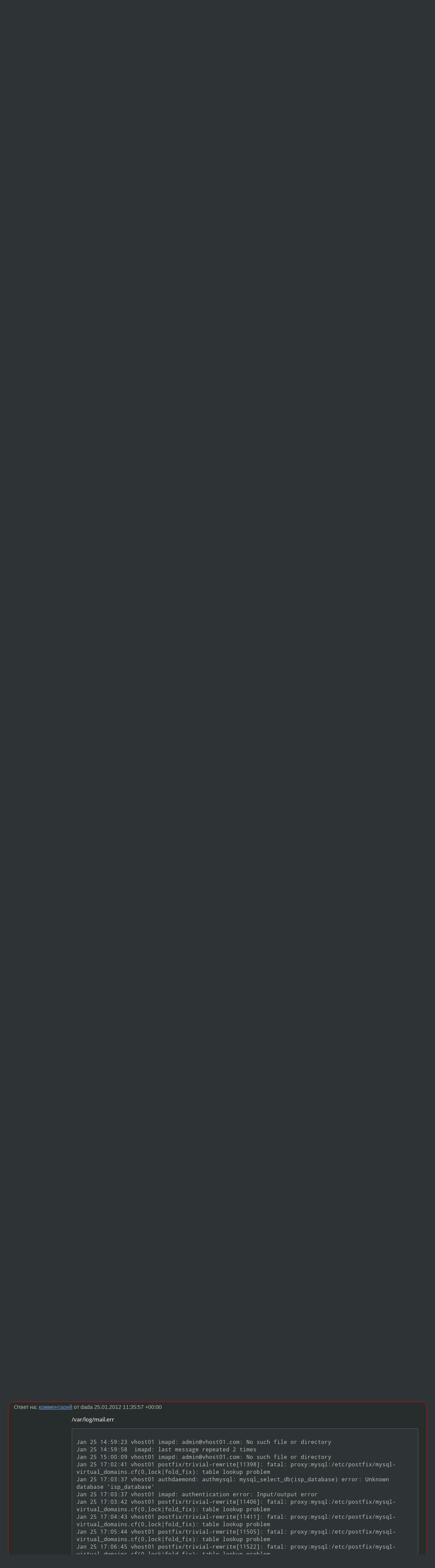

--- FILE ---
content_type: text/html;charset=utf-8
request_url: https://www.linux.org.ru/forum/admin/7322261
body_size: 9188
content:
<!DOCTYPE html>
<html lang=ru>
<head>
<link rel="stylesheet" type="text/css" href="/tango/combined.css?20260116-1742">
<link rel="preload" href="/js/lor.js?20260116-1742" as="script">

<link rel="yandex-tableau-widget" href="/manifest.json" />
<meta name="referrer" content="always">

<script type="text/javascript">
  /*!
  * $script.js Async loader & dependency manager
  * https://github.com/ded/script.js
  * (c) Dustin Diaz, Jacob Thornton 2011
  * License: MIT
  */
(function(e,d,f){typeof f.module!="undefined"&&f.module.exports?f.module.exports=d():typeof f.define!="undefined"&&f.define=="function"&&f.define.amd?define(e,d):f[e]=d()})("$script",function(){function y(f,e){for(var h=0,g=f.length;h<g;++h){if(!e(f[h])){return E}}return 1}function x(d,c){y(d,function(b){return !c(b)})}function w(p,k,h){function c(b){return b.call?b():K[b]}function q(){if(!--d){K[e]=1,f&&f();for(var b in I){y(b.split("|"),c)&&!x(I[b],c)&&(I[b]=[])}}}p=p[D]?p:[p];var g=k&&k.call,f=g?k:h,e=g?p.join(""):k,d=p.length;return setTimeout(function(){x(p,function(b){if(G[b]){return e&&(J[e]=1),G[b]==2&&q()}G[b]=1,e&&(J[e]=1),v(!L.test(b)&&H?H+b+".js":b,q)})},0),w}function v(h,g){var b=N.createElement("script"),a=E;b.onload=b.onerror=b[z]=function(){if(b[B]&&!/^c|loade/.test(b[B])||a){return}b.onload=b[z]=null,a=1,G[h]=2,g()},b.async=1,b.src=h,M.insertBefore(b,M.firstChild)}var N=document,M=N.getElementsByTagName("head")[0],L=/^https?:\/\//,K={},J={},I={},H,G={},F="string",E=!1,D="push",C="DOMContentLoaded",B="readyState",A="addEventListener",z="onreadystatechange";return !N[B]&&N[A]&&(N[A](C,function u(){N.removeEventListener(C,u,E),N[B]="complete"},E),N[B]="loading"),w.get=v,w.order=function(f,e,h){(function g(a){a=f.shift(),f.length?w(a,g):w(a,e,h)})()},w.path=function(b){H=b},w.ready=function(f,d,h){f=f[D]?f:[f];var g=[];return !x(f,function(b){K[b]||g[D](b)})&&y(f,function(b){return K[b]})?d():!function(b){I[b]=I[b]||[],I[b][D](d),h&&h(g)}(f.join("|")),w},w},this);</script>

<script type="text/javascript">
  $script('/webjars/jquery/2.2.4/jquery.min.js', 'jquery');

  $script.ready('jquery', function() {
    $script('/js/lor.js?20260116-1742', 'lorjs');
    $script('/js/plugins.js?20260116-1742', 'plugins');
  });

  $script('/js/highlight.min.js?20260116-1742', 'hljs');
  $script.ready(['jquery', 'hljs'], function() {
    $(function() {
      hljs.initHighlighting();
    });
  });

  $script('/js/realtime.js?20260116-1742', "realtime");

  $script.ready('lorjs', function() {
    fixTimezone("Europe/Moscow");
  });

  
    $script.ready('lorjs', function() {
      initLoginForm();
    });
  </script>
<title>Postfix в интернете — Admin — Форум</title>
<meta property="og:title" content="Postfix в интернете" >

<meta property="og:image" content="https://www.linux.org.ru/img/good-penguin.png">
  <meta name="twitter:card" content="summary">
<meta name="twitter:site" content="@wwwlinuxorgru">
<meta property="og:description" content="Здравствуйте дорогие коллеги, встала необходимость поднять выделенный сервер полнофункционального виртуального web хостинга. Почти все работает, кроме Postfix. Точнее есть домен domain.ru который официально зарегистрирован, делегирован на Яндекс. В я...">
<meta property="og:url" content="https://www.linux.org.ru/forum/admin/7322261">

<link rel="canonical" href="https://www.linux.org.ru/forum/admin/7322261">

<script type="text/javascript">
  $script.ready('lorjs', function() { initNextPrevKeys(); });
  </script>
<link rel="search" title="Search L.O.R." href="/search.jsp">
<meta name="referrer" content="always">

<base href="https://www.linux.org.ru/">

<link rel="shortcut icon" href="/favicon.ico" type="image/x-icon">
<meta name="viewport" content="initial-scale=1.0">
</head>
<body>
<header id="hd">
  <div id="topProfile">
    </div>

  <span id="sitetitle"><a href="/">LINUX.ORG.RU</a></span>

  <nav class="menu">
    <div id="loginGreating">
      <div id="regmenu" class="head">
          <a href="https://www.linux.org.ru/register.jsp">Регистрация</a> -
          <a id="loginbutton" href="https://www.linux.org.ru/login.jsp">Вход</a>
        </div>

        <form method=POST action="https://www.linux.org.ru/ajax_login_process" style="display: none" id="regform">
          <input type="hidden" name="csrf" value="dp5ue8+rFKjWCs9s3PxK/A==">
<label>Имя: <input type=text name=nick size=15 placeholder="nick или email" autocapitalize="off"></label>
          <label>Пароль: <input type=password name=passwd size=15></label>
          <input type=submit value="Вход">
          <input id="hide_loginbutton" type="button" value="Отмена">
        </form>
      </div>

    <ul>
      <li><a href="/news/">Новости</a></li>
      <li><a href="/gallery/">Галерея</a></li>
      <li><a href="/articles/">Статьи</a></li>
      <li><a href="/forum/">Форум</a></li>
      <li><a href="/tracker/">Трекер</a></li>
      <li><a href="/search.jsp">Поиск</a></li>
    </ul>
  </nav>
</header>
<div style="clear: both"></div>
<main id="bd">
<div class=messages itemscope itemtype="http://schema.org/Article">

<article class=msg id="topic-7322261">
<header>
    <div class="msg-top-header">
    <span itemprop="articleSection">
      <a href="/forum/">Форум</a> —
      <a href="/forum/admin/">Admin</a>
      </span>
    
      &emsp;
      </span>
    </div>

    <h1 itemprop="headline">
      <a href="/forum/admin/7322261">Postfix в интернете</a>
      </h1>

    </header>

  <div class="msg-container">

  <div class="msg_body">
    <div class="fav-buttons">
        <a id="favs_button" href="#"><i class="icon-star"></i></a><br><span
           id="favs_count">0</span><br>
        <a id="memories_button" href="#"><i class="icon-eye"></i></a><br><span
           id="memories_count">1</span>
      </div>
    <div itemprop="articleBody">
      <p>Здравствуйте дорогие коллеги, встала необходимость поднять выделенный сервер полнофункционального виртуального web хостинга. Почти все работает, кроме Postfix. Точнее есть домен domain.ru который официально зарегистрирован, делегирован на Яндекс. В яндексе я записи А, CNAME, MX перевел на свой хостинг. Файлы сайта отображаются корректно, пользователи user1@domain.ru; user2@domain.ru  почту получают между собой. Но стоит им отправить куда нить на внешний сервер, почта баннится, иногда с мейла приходит что типа пользователь user1 или user2 по указанным MX записям не найдены. Что за проблема? Как быть?! ниже конфиг:
vhost01.com - это мой зарегистрированный домен</p><p>smtpd_banner = $myhostname ESMTP $mail_name (Ubuntu)</p><p>biff = no</p><p>append_dot_mydomain = no</p><p>readme_directory = /usr/share/doc/postfix</p><p>smtpd_tls_cert_file = /etc/postfix/smtpd.cert</p><p>smtpd_tls_key_file = /etc/postfix/smtpd.key</p><p>smtpd_use_tls = yes</p><p>smtpd_tls_session_cache_database = btree:${data_directory}/smtpd_scache</p><p>smtp_tls_session_cache_database = btree:${data_directory}/smtp_scache</p><p>alias_maps = hash:/etc/aliases, hash:/var/lib/mailman/data/aliases</p><p>alias_database = hash:/etc/aliases, hash:/var/lib/mailman/data/aliases</p><p>myorigin = $mydomain</p><p>mydestination = vhost01.com, localhost, localhost.localdomain</p><p>mailbox_size_limit = 0</p><p>recipient_delimiter = +</p><p>html_directory = /usr/share/doc/postfix/html</p><p>virtual_alias_domains = </p><p>virtual_alias_maps = proxy:mysql:/etc/postfix/mysql-virtual_forwardings.cf, proxy:mysql:/etc/postfix/mysql-virtual_email2email.cf, hash:/var/lib/mailman/data/virtual-mailman</p><p>virtual_mailbox_domains = proxy:mysql:/etc/postfix/mysql-virtual_domains.cf</p><p>virtual_mailbox_maps = proxy:mysql:/etc/postfix/mysql-virtual_mailboxes.cf</p><p>virtual_mailbox_base = /var/vmail</p><p>virtual_uid_maps = static:5000</p><p>virtual_gid_maps = static:5000</p><p>smtpd_sasl_auth_enable = yes</p><p>broken_sasl_auth_clients = yes</p><p>smtpd_sasl_authenticated_header = yes</p><p>smtpd_recipient_restrictions = permit_mynetworks, permit_sasl_authenticated, check_recipient_access mysql:/etc/postfix/mysql-virtual_recipient.cf, reject_unauth_destination</p><p>smtpd_tls_security_level = may</p><p>transport_maps = proxy:mysql:/etc/postfix/mysql-virtual_transports.cf</p><p>relay_domains = mysql:/etc/postfix/mysql-virtual_relaydomains.cf</p><p>relay_recipient_maps = mysql:/etc/postfix/mysql-virtual_relayrecipientmaps.cf</p><p>proxy_read_maps = $local_recipient_maps $mydestination $virtual_alias_maps $virtual_alias_domains $virtual_mailbox_maps $virtual_mailbox_domains $relay_recipient_maps $relay_domains $canonical_maps $sender_canonical_maps $recipient_canonical_maps $relocated_maps $transport_maps $mynetworks $virtual_mailbox_limit_maps</p><p>smtpd_sender_restrictions = check_sender_access mysql:/etc/postfix/mysql-virtual_sender.cf</p><p>smtpd_client_restrictions = check_client_access mysql:/etc/postfix/mysql-virtual_client.cf</p><p>smtpd_client_message_rate_limit = 100</p><p>maildrop_destination_concurrency_limit = 1</p><p>maildrop_destination_recipient_limit = 1</p><p>virtual_transport = maildrop</p><p>header_checks = regexp:/etc/postfix/header_checks</p><p>mime_header_checks = regexp:/etc/postfix/mime_header_checks</p><p>nested_header_checks = regexp:/etc/postfix/nested_header_checks</p><p>body_checks = regexp:/etc/postfix/body_checks</p><p>owner_request_special = no</p><p>content_filter = amavis:[127.0.0.1]:10024</p><p>receive_override_options = no_address_mappings</p><p>message_size_limit = 0</p><p>relayhost = mx.yandex.ru</p><p>smtp_sasl_password_maps = hash:/etc/postfix/smtp_sasl_password_map</p><p>myhostname = vhost01.com</p><p>mynetworks = 127.0.0.0/8 [::1]/128</p></div>
<footer>

<div class="userpic"><img class="photo" src="https://secure.gravatar.com/avatar/eae50351748618f5caa73480e137067f?s=150&r=g&d=mm&f=y" alt="" width=150 height=150 ></div><div class=sign >
  <a rel="author"itemprop="creator" href="/people/ruslanmir/profile">ruslanmir</a> <span class="stars"></span><br>
  <time data-format="default" datetime="2012-01-25T15:28:33.052+04:00" itemprop="dateCreated">25.01.12 15:28:33 MSK</time><span class="sign_more">
  <br>
    Последнее исправление: ruslanmir <time data-format="default" datetime="2012-01-25T15:34:33.265+04:00" >25.01.12 15:34:33 MSK</time>
        (всего исправлений: 1)
    </span>
</div>
</footer>

<div class=reply>
          <ul id="topicMenu">
            <li><a href="/forum/admin/7322261">Ссылка</a></li>
          </ul>
          </div>
      <div class="reactions zero-reactions">
  <form class="reactions-form" action="/reactions" method="POST">
    <input type="hidden" name="csrf" value="dp5ue8+rFKjWCs9s3PxK/A==">
<input type="hidden" name="topic" value="7322261">
    </form>
</div>

</div>
</div>
</article>

<script type="text/javascript">
  $script.ready('lorjs', function() {
    initStarPopovers();
  });
</script>
<div class="nav">
  <div class="grid-row">
    <div class="grid-3-1">
      <table>
        <tr valign=middle>
          <td style="padding-right: 5px">
              <a href="/forum/admin/7321625">←</a>
            </td>
            <td align=left valign=top class="hideon-phone">
              <a href="/forum/admin/7321625">
                mysql slave - лагает при нулевой нагрузке на проц/диск/память</a>
            </td>
          </tr>
      </table>
    </div>
    <div class="grid-3-2">
    </div>
    <div class="grid-3-3">
      <table align="right">
          <tr valign=middle align=right>
            <td class="hideon-phone">
              <a href="/forum/admin/7322677">
                [FreeSWITCH]Какую версию выбрать</a>
            </td>
            <td align="right" valign="middle" style="padding-left: 5px">
              <a href="/forum/admin/7322677">→</a>
            </td>
          </tr>
        </table>
      </div>
  </div>
  </div><div class="comment" id="comments" style="padding-top: 0.5em">

<article class="msg" id="comment-7322299">
  <div class="title">
    </div>

  <div class="msg-container">
    <div class="userpic"><img class="photo" src="/photos/93271:-434099543.png" alt="" width=150 height=150 ></div><div class="msg_body message-w-userpic">
      <p>Осиль тег [code], так читать конфиги(логи) не получается.</p><div class="sign">
        <a itemprop="creator" href="/people/dada/profile">dada</a> <span class="stars">★★★★★</span><br class="visible-phone"> <span class="hideon-phone">(</span><time data-format="default" datetime="2012-01-25T15:34:47.836+04:00" >25.01.12 15:34:47 MSK</time><span class="hideon-phone">)</span>

</div>

      <div class="reply">
          <ul>
            <li><a href="/forum/admin/7322261?cid=7322299">Ссылка</a></li>
          </ul>
        </div>
      <div class="reactions zero-reactions">
  <form class="reactions-form" action="/reactions" method="POST">
    <input type="hidden" name="csrf" value="dp5ue8+rFKjWCs9s3PxK/A==">
<input type="hidden" name="topic" value="7322261">
    <input type="hidden" name="comment" value="7322299">
    </form>
</div>

</div>
  </div>

</article>


<article class="msg" id="comment-7322307">
  <div class="title">
    </div>

  <div class="msg-container">
    <div class="userpic"><img class="photo" src="/photos/93271:-434099543.png" alt="" width=150 height=150 ></div><div class="msg_body message-w-userpic">
      <p>Осилил =). </p><div class="sign">
        <a itemprop="creator" href="/people/dada/profile">dada</a> <span class="stars">★★★★★</span><br class="visible-phone"> <span class="hideon-phone">(</span><time data-format="default" datetime="2012-01-25T15:35:18.263+04:00" >25.01.12 15:35:18 MSK</time><span class="hideon-phone">)</span>

</div>

      <div class="reply">
          <ul>
            <li><a href="/forum/admin/7322261?cid=7322307">Ссылка</a></li>
          </ul>
        </div>
      <div class="reactions zero-reactions">
  <form class="reactions-form" action="/reactions" method="POST">
    <input type="hidden" name="csrf" value="dp5ue8+rFKjWCs9s3PxK/A==">
<input type="hidden" name="topic" value="7322261">
    <input type="hidden" name="comment" value="7322307">
    </form>
</div>

</div>
  </div>

</article>


<article class="msg" id="comment-7322316">
  <div class="title">
    </div>

  <div class="msg-container">
    <div class="userpic"><img class="photo" src="/photos/93271:-434099543.png" alt="" width=150 height=150 ></div><div class="msg_body message-w-userpic">
      <p>Выложи логи.</p><div class="sign">
        <a itemprop="creator" href="/people/dada/profile">dada</a> <span class="stars">★★★★★</span><br class="visible-phone"> <span class="hideon-phone">(</span><time data-format="default" datetime="2012-01-25T15:35:57.311+04:00" >25.01.12 15:35:57 MSK</time><span class="hideon-phone">)</span>

</div>

      <div class="reply">
          <ul>
            <li><a href="/forum/admin/7322261?cid=7325271" data-samepage="true">Показать ответ</a></li>
            <li><a href="/forum/admin/7322261?cid=7322316">Ссылка</a></li>
          </ul>
        </div>
      <div class="reactions zero-reactions">
  <form class="reactions-form" action="/reactions" method="POST">
    <input type="hidden" name="csrf" value="dp5ue8+rFKjWCs9s3PxK/A==">
<input type="hidden" name="topic" value="7322261">
    <input type="hidden" name="comment" value="7322316">
    </form>
</div>

</div>
  </div>

</article>


<article class="msg" id="comment-7322508">
  <div class="title">
    </div>

  <div class="msg-container">
    <div class="userpic"><img class="photo" src="/img/p.gif" alt="" width=1 height=1 ></div><div class="msg_body message-w-userpic">
      <p>Наверное хочет чтобы хосты с которых убегает письмо совпадали с хостом после собаки же, в адресе мыла юзера.</p><div class="sign">
        <a itemprop="creator" href="/people/LMD/profile">LMD</a> <span class="stars">★</span><br class="visible-phone"> <span class="hideon-phone">(</span><time data-format="default" datetime="2012-01-25T16:10:30.920+04:00" >25.01.12 16:10:30 MSK</time><span class="hideon-phone">)</span>

</div>

      <div class="reply">
          <ul>
            <li><a href="/forum/admin/7322261?cid=7322508">Ссылка</a></li>
          </ul>
        </div>
      <div class="reactions zero-reactions">
  <form class="reactions-form" action="/reactions" method="POST">
    <input type="hidden" name="csrf" value="dp5ue8+rFKjWCs9s3PxK/A==">
<input type="hidden" name="topic" value="7322261">
    <input type="hidden" name="comment" value="7322508">
    </form>
</div>

</div>
  </div>

</article>


<article class="msg" id="comment-7325237">
  <div class="title">
    </div>

  <div class="msg-container">
    <div class="userpic"><img class="photo" src="/img/p.gif" alt="" width=1 height=1 ></div><div class="msg_body message-w-userpic">
      <div class="code"><pre class="language-cpp"><code># See /usr/share/postfix/main.cf.dist for a commented, more complete version


# Debian specific:  Specifying a file name will cause the first
# line of that file to be used as the name.  The Debian default
# is /etc/mailname.
#myorigin = /etc/mailname

smtpd_banner = $myhostname ESMTP $mail_name (Ubuntu)
biff = no

# appending .domain is the MUA's job.
append_dot_mydomain = no

# Uncomment the next line to generate &quot;delayed mail&quot; warnings
#delay_warning_time = 4h

readme_directory = /usr/share/doc/postfix

# TLS parameters
smtpd_tls_cert_file = /etc/postfix/smtpd.cert
smtpd_tls_key_file = /etc/postfix/smtpd.key
smtpd_use_tls = yes
smtpd_tls_session_cache_database = btree:${data_directory}/smtpd_scache
smtp_tls_session_cache_database = btree:${data_directory}/smtp_scache

# See /usr/share/doc/postfix/TLS_README.gz in the postfix-doc package for
# information on enabling SSL in the smtp client.

alias_maps = hash:/etc/aliases, hash:/var/lib/mailman/data/aliases
alias_database = hash:/etc/aliases, hash:/var/lib/mailman/data/aliases
myorigin = $mydomain
mydestination = vhost01.com, localhost, localhost.localdomain
mailbox_size_limit = 0
recipient_delimiter = +
html_directory = /usr/share/doc/postfix/html
virtual_alias_domains = 
virtual_alias_maps = proxy:mysql:/etc/postfix/mysql-virtual_forwardings.cf, proxy:mysql:/etc/postfix/mysql-virtual_email2email.cf, hash:/var/lib/mailman/data/virtual-mailman
virtual_mailbox_domains = proxy:mysql:/etc/postfix/mysql-virtual_domains.cf
virtual_mailbox_maps = proxy:mysql:/etc/postfix/mysql-virtual_mailboxes.cf
virtual_mailbox_base = /var/vmail
virtual_uid_maps = static:5000
virtual_gid_maps = static:5000
smtpd_sasl_auth_enable = yes
broken_sasl_auth_clients = yes
smtpd_sasl_authenticated_header = yes
smtpd_recipient_restrictions = permit_mynetworks, permit_sasl_authenticated, check_recipient_access mysql:/etc/postfix/mysql-virtual_recipient.cf, reject_unauth_destination
smtpd_tls_security_level = may
transport_maps = proxy:mysql:/etc/postfix/mysql-virtual_transports.cf
relay_domains = mysql:/etc/postfix/mysql-virtual_relaydomains.cf
relay_recipient_maps = mysql:/etc/postfix/mysql-virtual_relayrecipientmaps.cf
proxy_read_maps = $local_recipient_maps $mydestination $virtual_alias_maps $virtual_alias_domains $virtual_mailbox_maps $virtual_mailbox_domains $relay_recipient_maps $relay_domains $canonical_maps $sender_canonical_maps $recipient_canonical_maps $relocated_maps $transport_maps $mynetworks $virtual_mailbox_limit_maps
smtpd_sender_restrictions = check_sender_access mysql:/etc/postfix/mysql-virtual_sender.cf
smtpd_client_restrictions = check_client_access mysql:/etc/postfix/mysql-virtual_client.cf
smtpd_client_message_rate_limit = 100
maildrop_destination_concurrency_limit = 1
maildrop_destination_recipient_limit = 1
virtual_transport = maildrop
header_checks = regexp:/etc/postfix/header_checks
mime_header_checks = regexp:/etc/postfix/mime_header_checks
nested_header_checks = regexp:/etc/postfix/nested_header_checks
body_checks = regexp:/etc/postfix/body_checks
owner_request_special = no
content_filter = amavis:[127.0.0.1]:10024
receive_override_options = no_address_mappings
message_size_limit = 0
relayhost = 
smtp_sasl_password_maps = hash:/etc/postfix/smtp_sasl_password_map
myhostname = vhost01.com
mynetworks = 127.0.0.0/8 [::1]/128
</code></pre></div><div class="sign">
        <a itemprop="creator" href="/people/ruslanmir/profile">ruslanmir</a> <span class="stars"></span><br class="visible-phone"> <span class="hideon-phone">(</span><time data-format="default" datetime="2012-01-26T01:36:34.452+04:00" >26.01.12 01:36:34 MSK</time><span class="hideon-phone">)</span>

<span class="user-tag">автор топика</span>
        </div>

      <div class="reply">
          <ul>
            <li><a href="/forum/admin/7322261?cid=7325242" data-samepage="true">Показать ответ</a></li>
            <li><a href="/forum/admin/7322261?cid=7325237">Ссылка</a></li>
          </ul>
        </div>
      <div class="reactions zero-reactions">
  <form class="reactions-form" action="/reactions" method="POST">
    <input type="hidden" name="csrf" value="dp5ue8+rFKjWCs9s3PxK/A==">
<input type="hidden" name="topic" value="7322261">
    <input type="hidden" name="comment" value="7325237">
    </form>
</div>

</div>
  </div>

</article>


<article class="msg" id="comment-7325242">
  <div class="title">
    
      Ответ на:
      <a href="/forum/admin/7322261?cid=7325237" data-samepage="true">
          комментарий</a>
        от ruslanmir <time data-format="default" datetime="2012-01-26T01:36:34.452+04:00" >26.01.12 01:36:34 MSK</time></div>

  <div class="msg-container">
    <div class="userpic"><img class="photo" src="/img/p.gif" alt="" width=1 height=1 ></div><div class="msg_body message-w-userpic">
      <p>Ну вот... )))) Осилил! ))) Я прошу прощения, сразу то не  разглядел фишки этой! Так как мне быть, товарищи, подскажите пож!!! Мне нужен полнофункциональный почтовый сервер, для работы в интернете.</p><div class="sign">
        <a itemprop="creator" href="/people/ruslanmir/profile">ruslanmir</a> <span class="stars"></span><br class="visible-phone"> <span class="hideon-phone">(</span><time data-format="default" datetime="2012-01-26T01:38:11.301+04:00" >26.01.12 01:38:11 MSK</time><span class="hideon-phone">)</span>

<span class="user-tag">автор топика</span>
        </div>

      <div class="reply">
          <ul>
            <li><a href="/forum/admin/7322261?cid=7325242">Ссылка</a></li>
          </ul>
        </div>
      <div class="reactions zero-reactions">
  <form class="reactions-form" action="/reactions" method="POST">
    <input type="hidden" name="csrf" value="dp5ue8+rFKjWCs9s3PxK/A==">
<input type="hidden" name="topic" value="7322261">
    <input type="hidden" name="comment" value="7325242">
    </form>
</div>

</div>
  </div>

</article>


<article class="msg" id="comment-7325271">
  <div class="title">
    
      Ответ на:
      <a href="/forum/admin/7322261?cid=7322316" data-samepage="true">
          комментарий</a>
        от dada <time data-format="default" datetime="2012-01-25T15:35:57.311+04:00" >25.01.12 15:35:57 MSK</time></div>

  <div class="msg-container">
    <div class="userpic"><img class="photo" src="/img/p.gif" alt="" width=1 height=1 ></div><div class="msg_body message-w-userpic">
      <h1>/var/log/mail.err</h1>
      <div class="code"><pre class="no-highlight"><code>
Jan 25 14:59:23 vhost01 imapd: admin@vhost01.com: No such file or directory
Jan 25 14:59:58  imapd: last message repeated 2 times
Jan 25 15:00:09 vhost01 imapd: admin@vhost01.com: No such file or directory
Jan 25 17:02:41 vhost01 postfix/trivial-rewrite[11398]: fatal: proxy:mysql:/etc/postfix/mysql-virtual_domains.cf(0,lock|fold_fix): table lookup problem
Jan 25 17:03:37 vhost01 authdaemond: authmysql: mysql_select_db(isp_database) error: Unknown database 'isp_database'
Jan 25 17:03:37 vhost01 imapd: authentication error: Input/output error
Jan 25 17:03:42 vhost01 postfix/trivial-rewrite[11406]: fatal: proxy:mysql:/etc/postfix/mysql-virtual_domains.cf(0,lock|fold_fix): table lookup problem
Jan 25 17:04:43 vhost01 postfix/trivial-rewrite[11411]: fatal: proxy:mysql:/etc/postfix/mysql-virtual_domains.cf(0,lock|fold_fix): table lookup problem
Jan 25 17:05:44 vhost01 postfix/trivial-rewrite[11505]: fatal: proxy:mysql:/etc/postfix/mysql-virtual_domains.cf(0,lock|fold_fix): table lookup problem
Jan 25 17:06:45 vhost01 postfix/trivial-rewrite[11522]: fatal: proxy:mysql:/etc/postfix/mysql-virtual_domains.cf(0,lock|fold_fix): table lookup problem
Jan 25 17:07:46 vhost01 postfix/trivial-rewrite[11580]: fatal: proxy:mysql:/etc/postfix/mysql-virtual_domains.cf(0,lock|fold_fix): table lookup problem
Jan 25 17:08:47 vhost01 postfix/trivial-rewrite[11586]: fatal: proxy:mysql:/etc/postfix/mysql-virtual_domains.cf(0,lock|fold_fix): table lookup problem
Jan 25 17:09:49 vhost01 postfix/trivial-rewrite[16306]: fatal: proxy:mysql:/etc/postfix/mysql-virtual_domains.cf(0,lock|fold_fix): table lookup problem
Jan 25 17:30:10 vhost01 postfix/trivial-rewrite[18084]: fatal: proxy:mysql:/etc/postfix/mysql-virtual_domains.cf(0,lock|fold_fix): table lookup problem
Jan 25 17:31:11 vhost01 postfix/trivial-rewrite[18116]: fatal: proxy:mysql:/etc/postfix/mysql-virtual_domains.cf(0,lock|fold_fix): table lookup problem
Jan 25 17:32:12 vhost01 postfix/trivial-rewrite[18124]: fatal: proxy:mysql:/etc/postfix/mysql-virtual_domains.cf(0,lock|fold_fix): table lookup problem
Jan 25 17:33:13 vhost01 postfix/trivial-rewrite[18138]: fatal: proxy:mysql:/etc/postfix/mysql-virtual_domains.cf(0,lock|fold_fix): table lookup problem
Jan 25 17:34:14 vhost01 postfix/trivial-rewrite[18174]: fatal: proxy:mysql:/etc/postfix/mysql-virtual_domains.cf(0,lock|fold_fix): table lookup problem
Jan 25 17:35:15 vhost01 postfix/trivial-rewrite[18461]: fatal: proxy:mysql:/etc/postfix/mysql-virtual_domains.cf(0,lock|fold_fix): table lookup problem
Jan 25 17:36:16 vhost01 postfix/trivial-rewrite[18489]: fatal: proxy:mysql:/etc/postfix/mysql-virtual_domains.cf(0,lock|fold_fix): table lookup problem
Jan 25 17:37:17 vhost01 postfix/trivial-rewrite[18689]: fatal: proxy:mysql:/etc/postfix/mysql-virtual_domains.cf(0,lock|fold_fix): table lookup problem



</code></pre></div><div class="sign">
        <a itemprop="creator" href="/people/ruslanmir/profile">ruslanmir</a> <span class="stars"></span><br class="visible-phone"> <span class="hideon-phone">(</span><time data-format="default" datetime="2012-01-26T01:48:50.318+04:00" >26.01.12 01:48:50 MSK</time><span class="hideon-phone">)</span>

<span class="user-tag">автор топика</span>
        </div>

      <div class="reply">
          <ul>
            <li><a href="/forum/admin/7322261?cid=7325294" data-samepage="true">Показать ответ</a></li>
            <li><a href="/forum/admin/7322261?cid=7325271">Ссылка</a></li>
          </ul>
        </div>
      <div class="reactions zero-reactions">
  <form class="reactions-form" action="/reactions" method="POST">
    <input type="hidden" name="csrf" value="dp5ue8+rFKjWCs9s3PxK/A==">
<input type="hidden" name="topic" value="7322261">
    <input type="hidden" name="comment" value="7325271">
    </form>
</div>

</div>
  </div>

</article>


<article class="msg" id="comment-7325294">
  <div class="title">
    
      Ответ на:
      <a href="/forum/admin/7322261?cid=7325271" data-samepage="true">
          /var/log/mail.err</a>
        от ruslanmir <time data-format="default" datetime="2012-01-26T01:48:50.318+04:00" >26.01.12 01:48:50 MSK</time></div>

  <div class="msg-container">
    <div class="userpic"><img class="photo" src="/photos/93271:-434099543.png" alt="" width=150 height=150 ></div><div class="msg_body message-w-userpic">
      <p>у тебя же написано: <br>fatal: proxy:mysql:/etc/postfix/mysql-virtual_domains.cf(0,lock|fold_fix): table lookup problem <br>Проверь у себя файл /etc/postfix/mysql-virtual_domains.cf</p><div class="sign">
        <a itemprop="creator" href="/people/dada/profile">dada</a> <span class="stars">★★★★★</span><br class="visible-phone"> <span class="hideon-phone">(</span><time data-format="default" datetime="2012-01-26T01:58:50.914+04:00" >26.01.12 01:58:50 MSK</time><span class="hideon-phone">)</span>

</div>

      <div class="reply">
          <ul>
            <li><a href="/forum/admin/7322261/thread/7325294#comments">Показать ответы</a></li>
            <li><a href="/forum/admin/7322261?cid=7325294">Ссылка</a></li>
          </ul>
        </div>
      <div class="reactions zero-reactions">
  <form class="reactions-form" action="/reactions" method="POST">
    <input type="hidden" name="csrf" value="dp5ue8+rFKjWCs9s3PxK/A==">
<input type="hidden" name="topic" value="7322261">
    <input type="hidden" name="comment" value="7325294">
    </form>
</div>

</div>
  </div>

</article>


<article class="msg" id="comment-7325303">
  <div class="title">
    
      Ответ на:
      <a href="/forum/admin/7322261?cid=7325294" data-samepage="true">
          комментарий</a>
        от dada <time data-format="default" datetime="2012-01-26T01:58:50.914+04:00" >26.01.12 01:58:50 MSK</time></div>

  <div class="msg-container">
    <div class="userpic"><img class="photo" src="/img/p.gif" alt="" width=1 height=1 ></div><div class="msg_body message-w-userpic">
      <p>Ща выложу</p><div class="sign">
        <a itemprop="creator" href="/people/ruslanmir/profile">ruslanmir</a> <span class="stars"></span><br class="visible-phone"> <span class="hideon-phone">(</span><time data-format="default" datetime="2012-01-26T02:01:18.869+04:00" >26.01.12 02:01:18 MSK</time><span class="hideon-phone">)</span>

<span class="user-tag">автор топика</span>
        </div>

      <div class="reply">
          <ul>
            <li><a href="/forum/admin/7322261?cid=7325303">Ссылка</a></li>
          </ul>
        </div>
      <div class="reactions zero-reactions">
  <form class="reactions-form" action="/reactions" method="POST">
    <input type="hidden" name="csrf" value="dp5ue8+rFKjWCs9s3PxK/A==">
<input type="hidden" name="topic" value="7322261">
    <input type="hidden" name="comment" value="7325303">
    </form>
</div>

</div>
  </div>

</article>


<article class="msg" id="comment-7325332">
  <div class="title">
    
      Ответ на:
      <a href="/forum/admin/7322261?cid=7325294" data-samepage="true">
          комментарий</a>
        от dada <time data-format="default" datetime="2012-01-26T01:58:50.914+04:00" >26.01.12 01:58:50 MSK</time></div>

  <div class="msg-container">
    <div class="userpic"><img class="photo" src="/img/p.gif" alt="" width=1 height=1 ></div><div class="msg_body message-w-userpic">
      <div class="code"><pre class="no-highlight"><code>user = ispconfig
password = 0e2a5a3bbd5fd9ac1cb4de8e35c0fb86
dbname = dbispconfig
table = mail_domain
select_field = domain
where_field = domain
additional_conditions = and active = 'y' and server_id = 1
hosts = 127.0.0.1
</code></pre></div><p>Тут указаны параметры подключения ISPconfig-а - хостинг панели управления, я даже не представляю, где может быть ошибка, а параметр Хост- это база данных с этого хоста разрешает подключение к себе хостинг-панели.... Это мои предположения</p><div class="sign">
        <a itemprop="creator" href="/people/ruslanmir/profile">ruslanmir</a> <span class="stars"></span><br class="visible-phone"> <span class="hideon-phone">(</span><time data-format="default" datetime="2012-01-26T02:11:06.153+04:00" >26.01.12 02:11:06 MSK</time><span class="hideon-phone">)</span>

<span class="user-tag">автор топика</span>
        </div>

      <div class="reply">
          <ul>
            <li><a href="/forum/admin/7322261?cid=7325332">Ссылка</a></li>
          </ul>
        </div>
      <div class="reactions zero-reactions">
  <form class="reactions-form" action="/reactions" method="POST">
    <input type="hidden" name="csrf" value="dp5ue8+rFKjWCs9s3PxK/A==">
<input type="hidden" name="topic" value="7322261">
    <input type="hidden" name="comment" value="7325332">
    </form>
</div>

</div>
  </div>

</article>


</div>

<div id="realtime" style="display: none"></div>

<div class="infoblock">
    
        Вы не можете добавлять комментарии в эту тему. Тема перемещена в архив.
      </div>
<div class="nav">
  <div class="grid-row">
    <div class="grid-3-1">
      <table>
        <tr valign=middle>
          <td style="padding-right: 5px">
              <a href="/forum/admin/7321625">←</a>
            </td>
            <td align=left valign=top class="hideon-phone">
              <a href="/forum/admin/7321625">
                mysql slave - лагает при нулевой нагрузке на проц/диск/память</a>
            </td>
          </tr>
      </table>
    </div>
    <div class="grid-3-2">
      <a title="Форум - Admin"
         href="/forum/admin/">
          Admin</a>
    </div>
    <div class="grid-3-3">
      <table align="right">
          <tr valign=middle align=right>
            <td class="hideon-phone">
              <a href="/forum/admin/7322677">
                [FreeSWITCH]Какую версию выбрать</a>
            </td>
            <td align="right" valign="middle" style="padding-left: 5px">
              <a href="/forum/admin/7322677">→</a>
            </td>
          </tr>
        </table>
      </div>
  </div>
  </div></div>

<section id="related-topics">
    <h2>Похожие темы</h2>

    <div id="related-topics-list">
      <ul>
          <li>
              <span class="group-label">Форум</span>
              <a href="/forum/admin/5333759">Courier + Postfix - катавасия с сообщениями</a> (2010)
            </li>
          <li>
              <span class="group-label">Форум</span>
              <a href="/forum/general/7892143">Postfix 554 5.7.1 Relay access denied</a> (2012)
            </li>
          <li>
              <span class="group-label">Форум</span>
              <a href="/forum/admin/11570978">Postfix. Domainname в return-path</a> (2015)
            </li>
          <li>
              <span class="group-label">Форум</span>
              <a href="/forum/admin/11242983">Postfix и два домена</a> (2015)
            </li>
          <li>
              <span class="group-label">Форум</span>
              <a href="/forum/admin/9207531">не работает транспорт на почтовом сервере Postfix</a> (2013)
            </li>
          </ul>
      <ul>
          <li>
              <span class="group-label">Форум</span>
              <a href="/forum/admin/7311531">Postfix проблемы с транспортом</a> (2012)
            </li>
          <li>
              <span class="group-label">Форум</span>
              <a href="/forum/admin/8948144">unavailable - reverse dns is dynamic (in reply to RCPT TO command)</a> (2013)
            </li>
          <li>
              <span class="group-label">Форум</span>
              <a href="/forum/admin/12346060">Проблема отправки письма Postfix</a> (2016)
            </li>
          <li>
              <span class="group-label">Форум</span>
              <a href="/forum/admin/11827917">postfix lost connection after ehlo from localhost</a> (2015)
            </li>
          <li>
              <span class="group-label">Форум</span>
              <a href="/forum/admin/4508752">postfix sender auth</a> (2010)
            </li>
          </ul>
      </div>
  </section>
</main>
<footer id="ft">

<p id="ft-info">
  <a href="/about">О Сервере</a> -
  <a href="/help/rules.md">Правила форума</a> -
  <a href="/help/lorcode.md">Правила разметки (LORCODE)</a> -
  <a href="/help/markdown.md">Правила разметки (Markdown)</a><br>
  <a href="https://github.com/maxcom/lorsource/issues">Сообщить об ошибке</a><br>
  <a href="https://www.linux.org.ru/">https://www.linux.org.ru/</a>
</p>

<script type="text/javascript">
  </script>


</footer>
</body></html>
